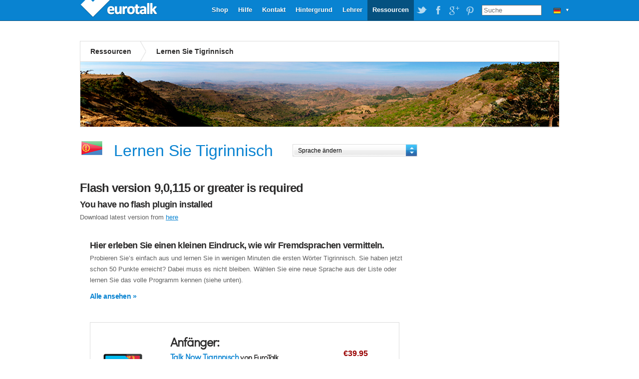

--- FILE ---
content_type: text/html; charset=UTF-8
request_url: https://eurotalk.com/de/resources/learn/tigrinya
body_size: 4879
content:
<!DOCTYPE html>
<html lang="de" dir="ltr">
	<head>
		<meta charset="utf-8" />
		<title>EuroTalk – Lernen Sie Tigrinnisch GRATIS | EuroTalk</title>
		<meta name="description" content="Lernen Sie die ersten Wörter Tigrinnisch in wenigen Minuten und völlig kostenlos! Hier finden Sie unsere anderen Angebote, um Tigrinnisch zu lernen." />
		<link rel="stylesheet" href="/css/global.css" type="text/css" media="screen" />
		<script src="https://ajax.googleapis.com/ajax/libs/jquery/1.4.2/jquery.min.js"></script>
		<script src="/js/jquery.tools.min.js"></script>
		<script src="/js/jquery.jclock-1.2.0.js"></script>
		<script src="/js/jquery.translate-1.2.5.min.js"></script>
		<script src="/js/global.js"></script>
	</head>

	<body>
		<div id="wrapper">
			

<div id="header">
      <a id="logo" class="trans"  style='width: 160px;' href="https://eurotalk.com/de">EuroTalk</a>    
    
    <ul id="nav">
    	<li>
    		<ul id="lc">
    			<li id="lc_current">
    					<p class="trans" style="background-position: 12px -152px">&#9660;</p><ul><li><a class="trans" style="background-position: 8px -9px" href="/en/resources/learn/tigrinya">UK - English</a></li>
<li><a class="trans" style="background-position: 8px -59px" href="/us/resources/learn/tigrinya">US - English</a></li>
<li><a class="trans" style="background-position: 8px -209px" href="/sa/resources/learn/tigrinya">América - Español</a></li>
<li><a class="trans" style="background-position: 8px -259px" href="/nl-be/resources/learn/tigrinya">België - NL</a></li>
<li><a class="trans" style="background-position: 8px -259px" href="/fr-be/resources/learn/tigrinya">Belgique - Français</a></li>
<li><a class="trans" style="background-position: 8px -159px" href="/de/resources/learn/tigrinya">Deutschland - Deutsch</a></li>
<li><a class="trans" style="background-position: 8px -109px" href="/es/resources/learn/tigrinya">España - Español</a></li>
<li><a class="trans" style="background-position: 8px -309px" href="/fr/resources/learn/tigrinya">France - Français</a></li>
<li><a class="trans" style="background-position: 8px -459px" href="/it/resources/learn/tigrinya">Italia - Italiano</a></li>
<li><a class="trans" style="background-position: 8px -359px" href="/nl/resources/learn/tigrinya">Nederland - Nederlands</a></li>
<li><a class="trans" style="background-position: 8px -609px" href="/nz/resources/learn/tigrinya">New Zealand - English</a></li>
<li><a class="trans" style="background-position: 8px -559px" href="/pt-br/resources/learn/tigrinya">Português - Brazil</a></li>
<li><a class="trans" style="background-position: 8px -509px" href="/pt/resources/learn/tigrinya">Português - Portugal</a></li>
<li><a class="trans" style="background-position: 8px -759px" href="/fi/resources/learn/tigrinya">Suomi - suomi</a></li>
<li><a class="trans" style="background-position: 8px -709px" href="/za/resources/learn/tigrinya">South Africa - English</a></li>
<li><a class="trans" style="background-position: 8px -809px" href="/de-ch/resources/learn/tigrinya">die Schweiz - Deutsch</a></li>
<li><a class="trans" style="background-position: 8px -809px" href="/fr-ch/resources/learn/tigrinya">Suisse - Français</a></li>
<li><a class="trans" style="background-position: 8px -659px" href="/sv/resources/learn/tigrinya">Sverige - svenska</a></li>
<li><a class="trans" style="background-position: 8px -409px" href="/ae/resources/learn/tigrinya">UAE - English</a></li>
</ul>    			</li>
    		</ul>
    	</li>
    	
    	
    	<li id="search"><form action="https://eurotalk.com/de/search"><input name="q" type="search" placeholder="Suche" /></form></li>
			<li><a target="_blank" class="social pinterest trans" href="http://gb.pinterest.com/eurotalk/">EuroTalk on Pinterest</a></li>
			<li><a target="_blank" class="social googleplus trans" href="https://plus.google.com/103613566630091886514">EuroTalk on Google Plus</a></li>
			
			<li><a target="_blank" class="social facebook trans" href="http://facebook.com/utalk">EuroTalk on Facebook</a></li>
			<li><a target="_blank" class="social twitter trans" href="http://twitter.com/#!/utalk">EuroTalk on Twitter</a></li>
		        <li><a class="current" href="https://eurotalk.com/de/resources">Ressourcen</a></li>
<li><a href="https://eurotalk.com/de/teachers">Lehrer</a></li>
<li><a href="https://eurotalk.com/de/about">Hintergrund</a></li>
<li><a href="https://eurotalk.com/de/contact">Kontakt</a></li>
<li><a href="https://eurotalk.com/de/support">Hilfe</a></li>
<li><a href="https://eurotalk.com/de/store">Shop</a></li>
    </ul>
</div>				<div id="content">
					<div id="subHeader">
						<ul>
							<li><a href="../../resources">Ressourcen</a></li>
							<li class="current">Lernen Sie Tigrinnisch</li>
						</ul>
					</div>
					<img src="/img/panoramas/157.jpg" class="panorama" width="960" height="130" alt="Lernen Sie Tigrinnisch"/>
					<div id="resources">
						<select class="langselect" name="changelang" onchange="location.href=this[this.selectedIndex].value;">
						<option selected="selected" disabled='disabled'>Sprache ändern</option>
						<option value="abruzzese">Abruzzese</option>
<option value="afrikaans">Afrikaans</option>
<option value="albanian">Albanisch</option>
<option value="amharic">Amharisch</option>
<option value="moroccanarabic">Arabisch (Marokkanisches
)</option>
<option value="arabicms">Arabisch (moderner Standard)</option>
<option value="arabicegyptian">Arabisch (Ägyptisch)</option>
<option value="armenian">Armenisch</option>
<option value="azeri">Aserbaidschanisch</option>
<option value="assamese">Assamesisch</option>
<option value="aymara">Aymara</option>
<option value="basque">Baskisch</option>
<option value="chibemba">Bemba</option>
<option value="bengali">Bengalisch</option>
<option value="tamazight">Berberisch (Tamazight)</option>
<option value="bosnian">Bosnisch</option>
<option value="breton">Bretonisch</option>
<option value="bulgarian">Bulgarisch</option>
<option value="burmese">Burmesisch</option>
<option value="cebuano">Cebuano</option>
<option value="chichewa">Chichewa</option>
<option value="mandarin">Chinesisch (Mandarin)</option>
<option value="dari">Dari</option>
<option value="german">Deutsch</option>
<option value="danish">Dänisch</option>
<option value="alsatian">Elsässisch</option>
<option value="english">Englisch </option>
<option value="american">Englisch (Amerik.)</option>
<option value="australianenglish">Englisch (Austral.)</option>
<option value="canadianenglish">Englisch (Kanada)</option>
<option value="englishscottish">Englisch (Schottisches)</option>
<option value="esperanto">Esperanto</option>
<option value="estonian">Estnisch</option>
<option value="finnish">Finnisch</option>
<option value="flemish">Flämisch</option>
<option value="french">Französisch</option>
<option value="canadianfrench">Französisch (Kanada)</option>
<option value="frisian">Friesisch </option>
<option value="faeroese">Färöisch</option>
<option value="galician">Galicisch</option>
<option value="georgian">Georgisch</option>
<option value="greek">Griechisch</option>
<option value="greenlandic">Grönländisch</option>
<option value="gujurati">Gujarati</option>
<option value="creole">Haitianisch</option>
<option value="hausa">Hausa</option>
<option value="hawaiian">Hawaiianisch</option>
<option value="hebrew">Hebräisch</option>
<option value="hindi">Hindi</option>
<option value="igbo">Igbo</option>
<option value="indonesian">Indonesisch</option>
<option value="irish">Irisch</option>
<option value="icelandic">Isländisch</option>
<option value="italian">Italienisch</option>
<option value="japanese">Japanisch</option>
<option value="yiddish">Jiddisch</option>
<option value="jerriais">Jèrriais</option>
<option value="katchi">Kachchi</option>
<option value="kannada">Kannada</option>
<option value="cantonese">Kantonesisch</option>
<option value="kazakh">Kasachisch</option>
<option value="catalan">Katalanisch</option>
<option value="khmer">Khmer (Kambodschanisch)</option>
<option value="kirghiz">Kirgisisch</option>
<option value="klingon">Klingonisch</option>
<option value="korean">Koreanisch</option>
<option value="cornish">Kornisch</option>
<option value="corsican">Korsisch</option>
<option value="croatian">Kroatisch</option>
<option value="kurmanji">Kurdisch (Kurmandschi)</option>
<option value="kurdish">Kurdisch (Sorani)</option>
<option value="lao">Laotisch</option>
<option value="latin">Lateinisch</option>
<option value="latvian">Lettisch</option>
<option value="lingala">Lingala</option>
<option value="lithuanian">Litauisch</option>
<option value="luganda">Luganda</option>
<option value="luxembourgish">Luxemburgisch</option>
<option value="macedonian">Makedonisch</option>
<option value="malagasy">Malagasy</option>
<option value="malay">Malaiisch</option>
<option value="malayalam">Malayalam</option>
<option value="maltese">Maltesisch</option>
<option value="manx">Manx</option>
<option value="maori">Maori</option>
<option value="marathi">Marathi</option>
<option value="mongolian">Mongolisch</option>
<option value="navajo">Navajo</option>
<option value="nepali">Nepalesisch</option>
<option value="dutch">Niederländisch</option>
<option value="norwegian">Norwegisch</option>
<option value="occitan">Okzitanisch</option>
<option value="papiamentu">Papiamento</option>
<option value="pashto">Paschtunisch</option>
<option value="farsi">Persisch</option>
<option value="polish">Polnisch</option>
<option value="portuguese">Portugiesisch</option>
<option value="brazilianportuguese">Portugiesisch (Brasilianisch)</option>
<option value="provencal">Provençalisch</option>
<option value="punjabi">Punjabi</option>
<option value="quechua">Quechua</option>
<option value="rwanda">Ruandisch</option>
<option value="romansh">Rumantsch</option>
<option value="romanian">Rumänisch</option>
<option value="russian">Russisch</option>
<option value="saami">Saami</option>
<option value="sardinian">Sardisch</option>
<option value="scotsgaelic">Schottisch (Gälisch)</option>
<option value="swedish">Schwedisch</option>
<option value="swiss">Schwyzertütsch</option>
<option value="scots">Scots</option>
<option value="serbian">Serbisch</option>
<option value="setswana">Setswana</option>
<option value="shona">Shona</option>
<option value="sinhala">Singhalesisch</option>
<option value="sicilian">Sizilianisch</option>
<option value="slovak">Slowakisch</option>
<option value="slovenian">Slowenisch</option>
<option value="somali">Somalisch</option>
<option value="spanish">Spanisch</option>
<option value="spanishargentinian">Spanisch (Argentinisches)</option>
<option value="mexicanspanish">Spanisch (Lateinamerikanisch)</option>
<option value="swahili">Suaheli</option>
<option value="sesotho">Süd-Sotho (Sesotho)</option>
<option value="tajiki">Tadschikisch</option>
<option value="tagalog">Tagalog</option>
<option value="tamil">Tamil</option>
<option value="telugu">Telugu</option>
<option value="thai">Thailändisch</option>
<option value="tibetan">Tibetisch</option>
<option value="tigrinya">Tigrinnisch</option>
<option value="pidgin">Tok Pisin (Papua-Neuguinea)
</option>
<option value="czech">Tschechisch</option>
<option value="chuvash">Tschuwaschisch</option>
<option value="turkmen">Turkmenisch</option>
<option value="turkish">Türkisch</option>
<option value="ukrainian">Ukrainisch</option>
<option value="hungarian">Ungarisch</option>
<option value="urdu">Urdu</option>
<option value="uzbek">Usbekisch</option>
<option value="vietnamese">Vietnamesisch</option>
<option value="welsh">Walisisch</option>
<option value="belorussian">Weißrussisch</option>
<option value="wolof">Wolof</option>
<option value="xhosa">Xhosa</option>
<option value="yoruba">Yoruba</option>
<option value="zulu">Zulu</option>
						</select>
						
						<img class="flag" src="/img/flags/hi/157.png" alt="Lernen Sie Tigrinnisch"/>						<h1>Lernen Sie Tigrinnisch</h1>
						
						
												
						<div id="free-lesson"></div>
						
						<div id="taster">
						
						<h3>Hier erleben Sie einen kleinen Eindruck, wie wir Fremdsprachen vermitteln.</h3>

<p>Probieren Sie’s einfach aus und lernen Sie in wenigen Minuten die ersten Wörter Tigrinnisch. Sie haben jetzt schon 50 Punkte erreicht? Dabei muss es nicht bleiben. Wählen Sie eine neue Sprache aus der Liste oder lernen Sie das volle Programm kennen (siehe unten).</p>
<h4><a class="more" href="/de/store/learn/tigrinya">Alle ansehen &raquo;</a></h4><table class="products education">											
											<tr class="subPromo">
																							<td class="boxshot"><span class="dl-laptop">
													<a href="/de/store/learn/tigrinya/talknowdl/dl"><img src="/img/sites/en/bx/DMT/dl/157_lo.png" alt="Talk Now" /></a></span>
												</td>
												<td>													<img class="trans" src="/img/ss/DMT/DL/ss3_lo.jpg" alt="Talk Now"> 
															
												</td>
																							<td class="gist"><h2>Anfänger:</h2>												<span class="productlistproducts"><h2><a href="/de/store/learn/tigrinya/talknowdl/dl">Talk Now Tigrinnisch</a> von EuroTalk</h2></span>
																									<strong><p class="format">Download</p></strong>
																									<p>Lernspaß und Motivation: Lerne schnell und nachhaltig die Grundlagen in Tigrinnisch mit einer spielerischen Methode.</p>
												<p><h3>Ideal für Menschen die:</h3>

<ul>
<li><strong>Absolute Anfänger</strong> sind, oder die ihren Wortschatz an einer Hand abzählen können. </li>
<li>eine neue Sprache auf spielerische Art und Weise erlernen möchten </li>
<li>schnell und sicher einen <strong>Grundwortschatz</strong> erlernen möchten, um in der Fremde zu <strong>überleben</strong>.</li>
</ul>
</p>
												</td>
																																
												<td class="price.trans">
													<br>
													<p class="resources-price">&#8364;39.95</p>												<form id="addToCart" name="addToCart" action="https://eurotalk.com/de/store/cart" method="post">
													<input type="hidden" name="action" value="add" />
												    <input type="hidden" name="rng" value="DMT" />
												    <input type="hidden" name="typ" value="DL" />
												    <input type="hidden" name="trg" value="157" />
												    <input type="hidden" name="cnt" value="1" />
													<span id="allproducts-cart"><button name="submit" type="submit" id="submit" value="In den Warenkorb" class="uberbutton-small add-to-cart trans"><span class="trans">In den Warenkorb</span></button></span></form>													<br><br>
												<h4><a href="/de/store/learn/tigrinya/talknowdl/dl">Lernen Sie mehr</a></h4>
												
												</td>	
											</tr>
							</table>							</div>
					</div>
					<div id="sidebar-right" class="resources">
											</div>
					<br class="clear" />
				</div>
									 <div id="footer" style="text-align: center">
				<a href='https://eurotalk.com/de/'>&copy; EuroTalk Ltd 2026</a> | <a href='https://eurotalk.com/de/faqs#Terms_and_Conditions'>Allgemeine Geschäftsbedingungen</a> | <a href='https://eurotalk.com/de/contact'>Kontakt</a> | <a href='https://eurotalk.com/de/faqs#FAQs'></a>
														
								 <a style="display: none;" href="http://www.jrank.org/">Search</a>
			 </div>
			
			

			
			<script type="text/javascript">
  var _gaq = _gaq || [];
  _gaq.push(['_setAccount', 'UA-3398233-1']);
  _gaq.push(['_trackPageview']);

  (function() {
    var ga = document.createElement('script'); ga.type = 'text/javascript'; ga.async = true;
    ga.src = ('https:' == document.location.protocol ? 'https://ssl' : 'http://www') + '.google-analytics.com/ga.js';
    var s = document.getElementsByTagName('script')[0]; s.parentNode.insertBefore(ga, s);
  })();
</script>		</div>
		<script type="text/javascript">
		  $(function($) {
		  				$('#free-lesson').flashembed(
			  {src: '/widget/learnWidget.swf', version: [9, 0, 115],
			   width: 676,
			   height: 418,
			   cachebusting: true
			  },
			  {src: '004',
			   trg: '157',
			   assetRoot: '/widget/assets/',
			   shopURL: '/de/store/learn/tigrinya/talknow/cd'}
		  	);
					  });  
		</script>
		<script type="text/javascript">var switchTo5x=true;</script>
		<script type="text/javascript" src="http://w.sharethis.com/button/buttons.js"></script>
		<script type="text/javascript">
		    stLight.options({
		    	publisher:'9b846779-900b-44ad-aaf3-b40eb9e19e76',
                        doNotHash: true,
		    	tracking:'google'
		    });
		    
		    //stButtons.getCount(document.URL,"email",document.getElementById('st_count_total'));
		</script>
	</body>
</html>